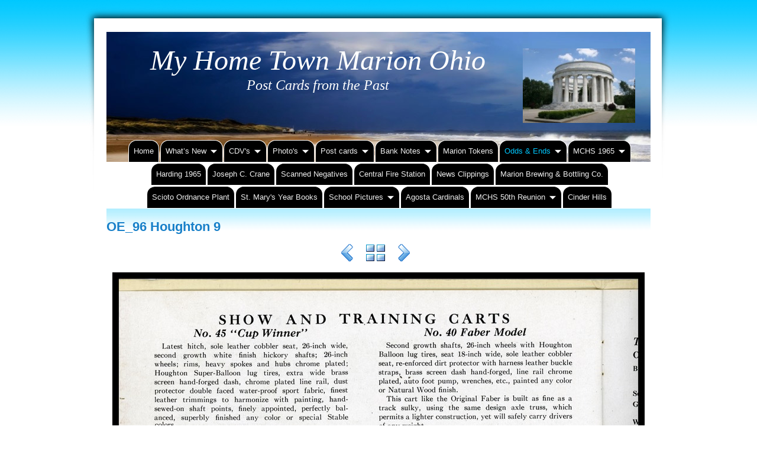

--- FILE ---
content_type: text/html
request_url: http://www.youscurvyknave.com/Sites/Marion/odds--ends/odds-and-ends/oe_96-houghton---9.html
body_size: 5765
content:
<!DOCTYPE html>
<html xmlns="http://www.w3.org/1999/xhtml" xml:lang="en" lang="en">
	<head>
		<meta charset="utf-8" />
		<meta http-equiv="X-UA-Compatible" content="IE=edge" />
				<title>OE_96 Houghton 9 | My Home Town Marion Ohio | Michael M Crane</title>
		<meta name="author" content="Michael M Crane" />
		<meta name="robots" content="all" />
		<meta name="generator" content="Sandvox 2.10.11" />
		<meta name="viewport" content="width=1000" />
		<link rel="shortcut icon" type="image/x-icon" href="../../favicon.ico" />
		<link rel="image_src" href="http://youscurvyknave.com/Sites/Marion/_Media/oe_96-houghton---9_360.jpeg" type="image/jpeg" />
		<link rel="canonical" href="http://youscurvyknave.com/Sites/Marion/odds--ends/odds-and-ends/oe_96-houghton---9.html" />
		
		<link rel="stylesheet" type="text/css" href="../../_Resources/ddsmoothmenu.css" />
		<link rel="stylesheet" type="text/css" href="../../com_blueballdesign_Pro_Tabs_Blue_Wide/main.css" title="Blueball Pro Tabs Blue Wide" />
		<!--
		Photo credits for this website's design: <http://youscurvyknave.com/Sites/Marion/com_blueballdesign_Pro_Tabs_Blue_Wide/Credits.rtf>
		Licensing for this website's design:     <http://youscurvyknave.com/Sites/Marion/com_blueballdesign_Pro_Tabs_Blue_Wide/License.rtf>
		-->
		
	</head>
	<body class="sandvox has-page-title no-sidebar no-custom-banner has-photo-navigation no-IR" id="youscurvyknave_com_Sites_Marion" >
				<div id="page-container">
			<div id="page">
				<div id="page-top" class="has-logo has-title has-tagline">
					<div id="title">
						<a href="../../index.html" class="imageLink"><span id="logo-container"><img id="logo" src="../../_Media/harding_20-2_med_hr.jpeg" alt="Harding 2.0" width="190" height="126" /></span></a>
						<h1 style="text-align:center;" class="title in"><a href="../../index.html"><span class="in"><span style="font-weight: normal; font-size: 48px; font-family: Georgia; "><em>My Home Town Marion Ohio</em></span></span></a></h1>
						<p id="tagline" style="text-align:center;"><span class="in"><span style="font-size: 24px; font-family: 'Times New Roman'; "><em>Post Cards from the Past</em></span></span></p>
					</div><!-- title -->
					<div id="sitemenu-container">
						<div id="sitemenu">
							<h2 class="hidden">Site Navigation<a href="#page-content" rel="nofollow">[Skip]</a></h2>
							<div id="sitemenu-content">
								<ul>
									<li class="i1 o"><a href="../../index.html" title="Home"><span class="in">Home</span></a></li>
									<li class="i2 e hasSubmenu"><a href="../../whats-new/index.html" title="What’s New"><span class="in">What’s New</span></a>
										<ul>
											<li class="i1 o"><a href="../../whats-new/new-odds--ends/index.html" title="New Odd's &amp; End's"><span class="in">New Odd's &amp; End's</span></a></li>
											<li class="i2 e"><a href="../../whats-new/new-post-cards/index.html" title="New Post Cards"><span class="in">New Post Cards</span></a></li>
											<li class="i3 o"><a href="../../whats-new/new-photo/index.html" title="New Photo"><span class="in">New Photo</span></a></li>
											<li class="i4 e last-item last"><a href="../../whats-new/new-tokens/index.html" title="New Tokens"><span class="in">New Tokens</span></a></li>
										</ul>
									</li>
									<li class="i3 o hasSubmenu"><a href="../../cdvs/index.html" target="_blank" title="CDV's"><span class="in">CDV's</span></a>
										<ul>
											<li class="i1 o"><a href="../../cdvs/ided-cdvs-and-tintypes/index.html" target="_blank" title="ID'ed CDV's and Tintype’s #1"><span class="in">ID'ed CDV's and Tintype’s #1</span></a></li>
											<li class="i2 e"><a href="../../cdvs/ided-cdvs-and-tintypes-2/index.html" target="_blank" title="ID'ed CDV's and Tintype’s #2"><span class="in">ID'ed CDV's and Tintype’s #2</span></a></li>
											<li class="i3 o"><a href="../../cdvs/ided-cdvs-3/index.html" target="_blank" title="ID'ed CDV&quot;s #3"><span class="in">ID'ed CDV"s #3</span></a></li>
											<li class="i4 e"><a href="../../cdvs/cdvs-found-with-ided-cdv/index.html" target="_blank" title="CDV's and Tintype’s Found with ID'ed CDV From Marion County"><span class="in">CDV's and Tintype’s Found with ID'ed CDV From Marion County</span></a></li>
											<li class="i5 o"><a href="../../cdvs/unknown-cdvs/index.html" target="_blank" title="Unknown CDV's"><span class="in">Unknown CDV's</span></a></li>
											<li class="i6 e last-item last"><a href="../../cdvs/william-keech-family/index.html" target="_blank" title="William Keech Family"><span class="in">William Keech Family</span></a></li>
										</ul>
									</li>
									<li class="i4 e hasSubmenu"><a href="../../photos/index.html" title="Photo's"><span class="in">Photo's</span></a>
										<ul>
											<li class="i1 o"><a href="../../photos/pollak-steel-mill/index.html" title="Pollak Steel Mill"><span class="in">Pollak Steel Mill</span></a></li>
											<li class="i2 e"><a href="../../photos/fire-dept/index.html" title="Fire Dept."><span class="in">Fire Dept.</span></a></li>
											<li class="i3 o"><a href="../../photos/cabinet-card-photos/index.html" title="Cabinet Card Photo's"><span class="in">Cabinet Card Photo's</span></a></li>
											<li class="i4 e last-item last"><a href="../../photos/photos/index.html" title="Extra Photo's"><span class="in">Extra Photo's</span></a></li>
										</ul>
									</li>
									<li class="i5 o hasSubmenu"><a href="../../post-cards/index.html" title="Post Cards"><span class="in">Post cards</span></a>
										<ul>
											<li class="i1 o"><a href="../../post-cards/group-a/buildings/index.html" target="_blank" title="Buildings &amp; Homes"><span class="in">Buildings</span></a></li>
											<li class="i2 e"><a href="../../post-cards/group-a/fire/index.html" target="_blank" title="Fire &amp; Police"><span class="in">Fire &amp; Police</span></a></li>
											<li class="i3 o"><a href="../../post-cards/group-a/harding/index.html" target="_blank" title="Harding"><span class="in">Harding</span></a></li>
											<li class="i4 e"><a href="../../post-cards/group-a/kings/index.html" target="_blank" title="Kings"><span class="in">Kings</span></a></li>
											<li class="i5 o"><a href="../../post-cards/group-a/schools/index.html" target="_blank" title="Schools"><span class="in">Schools</span></a></li>
											<li class="i6 e"><a href="../../post-cards/group-a/vets/index.html" target="_blank" title="Vets"><span class="in">Vets</span></a></li>
											<li class="i7 o"><a href="../../post-cards/group-b/churches/index.html" target="_blank" title="Churches"><span class="in">Churches</span></a></li>
											<li class="i8 e"><a href="../../post-cards/group-b/hotels/index.html" target="_blank" title="Hotels"><span class="in">Hotels</span></a></li>
											<li class="i9 o"><a href="../../post-cards/group-b/street-scenes/index.html" target="_blank" title="Street Scenes"><span class="in">Street Scenes</span></a></li>
											<li class="i10 e"><a href="../../post-cards/group-b/court-house/index.html" target="_blank" title="Court House"><span class="in">Court House</span></a></li>
											<li class="i11 o"><a href="../../post-cards/group-b/rail-road/index.html" target="_blank" title="Rail Road"><span class="in">Rail Road</span></a></li>
											<li class="i12 e"><a href="../../post-cards/group-b/y-m-c-a/index.html" target="_blank" title="Y M C A"><span class="in">YMCA</span></a></li>
											<li class="i13 o"><a href="../../post-cards/group-c/aerial-views/index.html" target="_blank" title="Aerial views"><span class="in">Aerial views</span></a></li>
											<li class="i14 e"><a href="../../post-cards/group-c/1913-flood/index.html" target="_blank" title="1913 Flood"><span class="in">1913 Flood</span></a></li>
											<li class="i15 o"><a href="../../post-cards/group-c/cemeteries/index.html" target="_blank" title="Cemeteries"><span class="in">Cemeteries</span></a></li>
											<li class="i16 e"><a href="../../post-cards/group-c/hospital/index.html" target="_blank" title="Hospital"><span class="in">Hospital</span></a></li>
											<li class="i17 o"><a href="../../post-cards/group-c/sawyers/index.html" target="_blank" title="Sawyers"><span class="in">Sawyers</span></a></li>
											<li class="i18 e"><a href="../../post-cards/group-c/chautauqua/index.html" target="_blank" title="Chautauqua"><span class="in">Chautauqua</span></a></li>
											<li class="i19 o"><a href="../../post-cards/group-d/cdm/index.html" target="_blank" title="CD&amp;M"><span class="in">CD&amp;M</span></a></li>
											<li class="i20 e"><a href="../../post-cards/group-d/fairgrounds/index.html" target="_blank" title="Fairgrounds"><span class="in">Fairgrounds</span></a></li>
											<li class="i21 o"><a href="../../post-cards/group-d/photo-album/index.html" target="_blank" title="Stores"><span class="in">Stores</span></a></li>
											<li class="i22 e"><a href="../../post-cards/group-d/water/index.html" target="_blank" title="Water"><span class="in">Water</span></a></li>
											<li class="i23 o"><a href="../../post-cards/group-d/people/index.html" target="_blank" title="People"><span class="in">People</span></a></li>
											<li class="i24 e"><a href="../../post-cards/group-d/work/index.html" title="Work"><span class="in">Work</span></a></li>
											<li class="i25 o last-item last"><a href="../../post-cards/group-d/odds--ends/index.html" target="_blank" title="Odd.s and End's"><span class="in">Odd's &amp; End's</span></a></li>
										</ul>
									</li>
									<li class="i6 e hasSubmenu"><a href="../../marion-national-bank-notes/index.html" title="National Bank Note's"><span class="in">Bank Notes</span></a>
										<ul>
											<li class="i1 o"><a href="../../marion-national-bank-notes/11831/index.html" title="National City Bank &amp; Trust Company"><span class="in">National City Bank &amp; Trust Company</span></a></li>
											<li class="i2 e"><a href="../../marion-national-bank-notes/6308/index.html" title="Marion National Bank"><span class="in">Marion National Bank</span></a></li>
											<li class="i3 o"><a href="../../marion-national-bank-notes/5650/index.html" title="City NB of Marion"><span class="in">City NB of Marion</span></a></li>
											<li class="i4 e last-item last hasSubmenu"><a href="../../marion-national-bank-notes/287/index.html" title="FNB of Marion"><span class="in">FNB of Marion</span></a>
												<ul>
													<li class="i1 o"><a href="../../marion-national-bank-notes/287/287-f.html" title="287 F"><span class="in">287 F</span></a></li>
													<li class="i2 e"><a href="../../marion-national-bank-notes/287/287-b.html" title="287 B"><span class="in">287 B</span></a></li>
													<li class="i3 o last-item last"><a href="../../marion-national-bank-notes/287/287-6th-edition-national.html" title="287 6th Edition National Bank Notes 2015"><span class="in">287 6th Edition National Bank Notes 2015</span></a></li>
												</ul>
											</li>
										</ul>
									</li>
									<li class="i7 o"><a href="../../marion-tokens/index.html" title="Marion Tokens"><span class="in">Marion Tokens</span></a></li>
									<li class="i8 e hasSubmenu currentParent"><a href="../index.html" title="Odds &amp; Ends"><span class="in">Odds &amp; Ends</span></a>
										<ul>
											<li class="i1 o"><a href="../checks--receipts/index.html" title="Checks &amp; Receipts"><span class="in">Checks</span></a></li>
											<li class="i2 e last-item last hasSubmenu currentParent"><a href="index.html" title="Odds and Ends"><span class="in">Odds &amp; Ends</span></a>
												<ul>
													<li class="i1 o"><a href="oe_84-lincoln-kennedy.html" title="OE_84-Lincoln-Kennedy"><span class="in">OE_84-Lincoln-Kennedy</span></a></li>
													<li class="i2 e"><a href="oe_88-marion-star-1931.html" title="OE_88-Marion Star 1931"><span class="in">OE_88-Marion Star 1931</span></a></li>
													<li class="i3 o"><a href="oe_89-foe-1917.html" title="OE_89-FOE 1917"><span class="in">OE_89-FOE 1917</span></a></li>
													<li class="i4 e"><a href="oe_90-gar-1916.html" title="OE_90-GAR 1916"><span class="in">OE_90-GAR 1916</span></a></li>
													<li class="i5 o"><a href="oe_91-indepndent-order-of.html" title="OE_91-Indepndent Order of Odd Fellows"><span class="in">OE_91-Indepndent Order of Odd Fellows</span></a></li>
													<li class="i6 e"><a href="oe_92--ladies-gar-1916.html" title="OE_92- Ladies GAR 1916"><span class="in">OE_92- Ladies GAR 1916</span></a></li>
													<li class="i7 o"><a href="oe_93-pilgrim-inn-add.html" title="OE_93 Pilgrim Inn Add"><span class="in">OE_93 Pilgrim Inn Add</span></a></li>
													<li class="i8 e"><a href="oe_94-1921-grade-card-2.html" title="OE_94 1921 Grade Card 2"><span class="in">OE_94 1921 Grade Card 2</span></a></li>
													<li class="i9 o"><a href="oe_94-1921-grade-card.html" title="OE_94 1921 Grade Card"><span class="in">OE_94 1921 Grade Card</span></a></li>
													<li class="i10 e"><a href="oe_95-harnes-shop.html" title="OE_95 Harnes Shop"><span class="in">OE_95 Harnes Shop</span></a></li>
													<li class="i11 o"><a href="1952-program-1.html" title="1950 Program 1"><span class="in">1950 Program 1</span></a></li>
													<li class="i12 e"><a href="1952-center-page.html" title="1950 Center Page"><span class="in">1950 Center Page</span></a></li>
													<li class="i13 o"><a href="1952-back-page.html" title="1950 Back Page"><span class="in">1950 Back Page</span></a></li>
													<li class="i14 e"><a href="oe_96-houghton--1.html" title="OE_96 Houghton 1"><span class="in">OE_96 Houghton 1</span></a></li>
													<li class="i15 o"><a href="oe_96-houghton--2.html" title="OE_96 Houghton 2"><span class="in">OE_96 Houghton 2</span></a></li>
													<li class="i16 e"><a href="oe_96-houghton--3.html" title="OE_96 Houghton 3"><span class="in">OE_96 Houghton 3</span></a></li>
													<li class="i17 o"><a href="oe_96-houghton--4.html" title="OE_96 Houghton 4"><span class="in">OE_96 Houghton 4</span></a></li>
													<li class="i18 e"><a href="oe_96-houghton---5.html" title="OE_96 Houghton 5"><span class="in">OE_96 Houghton 5</span></a></li>
													<li class="i19 o"><a href="oe_96-houghton---6.html" title="OE_96 Houghton 6"><span class="in">OE_96 Houghton 6</span></a></li>
													<li class="i20 e"><a href="oe_96-houghton---7.html" title="OE_96 Houghton 7"><span class="in">OE_96 Houghton 7</span></a></li>
													<li class="i21 o"><a href="oe_96-houghton---8.html" title="OE_96 Houghton 8"><span class="in">OE_96 Houghton 8</span></a></li>
													<li class="i22 e currentPage"><span class="in">OE_96 Houghton 9</span></li>
													<li class="i23 o"><a href="oe_96-houghton--10.html" title="OE_96 Houghton 10"><span class="in">OE_96 Houghton 10</span></a></li>
													<li class="i24 e"><a href="oe_96-houghton--11.html" title="OE_96 Houghton 11"><span class="in">OE_96 Houghton 11</span></a></li>
													<li class="i25 o"><a href="oe_97-larue-letter-1854-a.html" title="OE_97-LaRue Letter 1854 A"><span class="in">OE_97-LaRue Letter 1854 A</span></a></li>
													<li class="i26 e"><a href="oe_97-larue-letter-1854-b.html" title="OE_97-LaRue Letter 1854 B"><span class="in">OE_97-LaRue Letter 1854 B</span></a></li>
													<li class="i27 o"><a href="oe_98-100st-20th.html" title="OE_98 100st 20th"><span class="in">OE_98 100st 20th</span></a></li>
													<li class="i28 e"><a href="oe_99-1916-ohio-sons-of.html" title="OE_99 1916 Ohio Sons of Veterns Aux."><span class="in">OE_99 1916 Ohio Sons of Veterns Aux.</span></a></li>
													<li class="i29 o"><a href="oe_100-through-the-heart-of.html" title="OE_100 Through The Heart Of Ohio"><span class="in">OE_100 Through The Heart Of Ohio</span></a></li>
													<li class="i30 e last-item last"><a href="454_pc-st-marys-church.html" title="454_PC Palace"><span class="in">454_PC Palace</span></a></li>
												</ul>
											</li>
										</ul>
									</li>
									<li class="i9 o hasSubmenu"><a href="../../marion-catholic-high-school/index.html" title="Marion Catholic High School Class of 1965"><span class="in">MCHS 1965</span></a>
										<ul>
											<li class="i1 o hasSubmenu"><a href="../../marion-catholic-high-school/photo-album/index.html" title="Photo's"><span class="in">Photo's</span></a>
												<ul>
													<li class="i1 o"><a href="../../marion-catholic-high-school/photo-album/football_1965.html" title="Football_1965"><span class="in">Football_1965</span></a></li>
													<li class="i2 e last-item last"><a href="../../marion-catholic-high-school/photo-album/star_1962.html" title="Star_1962"><span class="in">Star_1962</span></a></li>
												</ul>
											</li>
											<li class="i2 e"><a href="../../marion-catholic-high-school/guess-who.html" title="Guess Who?"><span class="in">Guess Who?</span></a></li>
											<li class="i3 o"><a href="../../marion-catholic-high-school/guess-who--2.html" title="Guess Who # 2"><span class="in">Guess Who # 2</span></a></li>
											<li class="i4 e"><a href="../../marion-catholic-high-school/sd1964.pdf" target="_blank" title="SD1964"><span class="in">1964 Student Directory</span></a></li>
											<li class="i5 o"><a href="../../marion-catholic-high-school/momentsto-remember_1964.pdf" target="_blank" title="MomentsTo Remember_1964"><span class="in">Moments 1964</span></a></li>
											<li class="i6 e"><a href="../../marion-catholic-high-school/classprophecy.pdf" target="_blank" title="ClassProphecy"><span class="in">Class Prophecy</span></a></li>
											<li class="i7 o"><a href="../../marion-catholic-high-school/churchbulletin.pdf" target="_blank" title="ChurchBulletin"><span class="in">Church Bulletin</span></a></li>
											<li class="i8 e"><a href="../../marion-catholic-high-school/classwill.pdf" target="_blank" title="ClassWill"><span class="in">Class Will</span></a></li>
											<li class="i9 o"><a href="../../marion-catholic-high-school/seniorpracshe.pdf" target="_blank" title="SeniorPracShe"><span class="in">Practice Schedule </span></a></li>
											<li class="i10 e"><a href="../../marion-catholic-high-school/program-2.pdf" target="_blank" title="Program"><span class="in">Program</span></a></li>
											<li class="i11 o last-item last"><a href="../../marion-catholic-high-school/star_mchs1965.pdf" target="_blank" title="Star_MCHS1965"><span class="in">Star June 1965</span></a></li>
										</ul>
									</li>
									<li class="i10 e"><a href="../../harding-class-of-1965.html" title="Harding Class of 1965"><span class="in">Harding 1965</span></a></li>
									<li class="i11 o"><a href="../../joseph-c-crane/index.html" title="Joseph C. Crane"><span class="in">Joseph C. Crane</span></a></li>
									<li class="i12 e"><a href="../../scanned-negatives/index.html" title="Scanned Negatives"><span class="in">Scanned Negatives</span></a></li>
									<li class="i13 o"><a href="../../central-fire-house.html" title="Central Fire Station"><span class="in">Central Fire Station</span></a></li>
									<li class="i14 e"><a href="../../clips/index.html" title="Clips"><span class="in">News Clippings</span></a></li>
									<li class="i15 o"><a href="../../marion-brewing--bottling-co/index.html" title="Marion Brewing &amp; Bottling Co."><span class="in">Marion Brewing &amp; Bottling Co.</span></a></li>
									<li class="i16 e"><a href="../../scioto-ordnance-plant.html" title="Scioto Ordnance Plant"><span class="in">Scioto Ordnance Plant</span></a></li>
									<li class="i17 o"><a href="../../the-marian.html" title="St Mary's The Marian"><span class="in">St. Mary's Year Books</span></a></li>
									<li class="i18 e hasSubmenu"><a href="../../school-pictures/index.html" title="School Pictures"><span class="in">School Pictures</span></a>
										<ul>
											<li class="i1 o"><a href="../../school-pictures/harding-high-school-picture/index.html" title="Harding High School Pictures"><span class="in">Harding High School Pictures</span></a></li>
											<li class="i2 e"><a href="../../school-pictures/green-camp-school/index.html" title="Green Camp School"><span class="in">Green Camp School</span></a></li>
											<li class="i3 o last-item last"><a href="../../school-pictures/1965-school-stuff/index.html" title="1965 School Stuff"><span class="in">1965 School Stuff</span></a></li>
										</ul>
									</li>
									<li class="i19 o"><a href="../../agosta-cardinals/index.html" title="Agosta Cardinals"><span class="in">Agosta Cardinals</span></a></li>
									<li class="i20 e hasSubmenu"><a href="../../mch--50th-reunion/index.html" target="_blank" title="MCHS 50th Reunion"><span class="in">MCHS 50th Reunion</span></a>
										<ul>
											<li class="i1 o"><a href="../../mch--50th-reunion/jans-video.html" title="Jan's Video"><span class="in">Jan's Video</span></a></li>
											<li class="i2 e"><a href="../../mch--50th-reunion/where-we-lived.html" title="Where we lived."><span class="in">Where we lived.</span></a></li>
											<li class="i3 o"><a href="../../mch--50th-reunion/class-of-65-the-way-we-were.html" title="The way we were."><span class="in">The way we were.</span></a></li>
											<li class="i4 e"><a href="../../mch--50th-reunion/dvd/reunion-dvd.html" title="Reunion DVD"><span class="in">Reunion DVD</span></a></li>
											<li class="i5 o hasSubmenu"><a href="../../mch--50th-reunion/classmates-pics/index.html" title="Classmates Pics."><span class="in">Classmates Pics.</span></a>
												<ul>
													<li class="i1 o"><a href="../../mch--50th-reunion/classmates-pics/ski-setup--reunion/index.html" title="Ski Setup &amp; Reunion"><span class="in">Ski Setup &amp; Reunion</span></a></li>
													<li class="i2 e"><a href="../../mch--50th-reunion/classmates-pics/ski-thursday/index.html" title="Ski Thursday"><span class="in">Ski Thursday</span></a></li>
													<li class="i3 o"><a href="../../mch--50th-reunion/classmates-pics/ski-friday/index.html" title="Ski Friday"><span class="in">Ski Friday</span></a></li>
													<li class="i4 e"><a href="../../mch--50th-reunion/classmates-pics/marilyn-friday/index.html" title="Marilyn Friday"><span class="in">Marilyn Friday</span></a></li>
													<li class="i5 o"><a href="../../mch--50th-reunion/classmates-pics/marilyn-staurday/index.html" title="Marilyn Staurday"><span class="in">Marilyn Staurday</span></a></li>
													<li class="i6 e"><a href="../../mch--50th-reunion/classmates-pics/jan-mcc-set-up/index.html" title="Jan MCC Set Up"><span class="in">Jan MCC Set Up</span></a></li>
													<li class="i7 o"><a href="../../mch--50th-reunion/classmates-pics/jan-friday/index.html" title="Jan Friday"><span class="in">Jan Friday</span></a></li>
													<li class="i8 e"><a href="../../mch--50th-reunion/classmates-pics/jan-sat-morning/index.html" title="Jan Sat Morning"><span class="in">Jan Sat Morning</span></a></li>
													<li class="i9 o"><a href="../../mch--50th-reunion/classmates-pics/jan-sat-night/index.html" title="Jan Sat Night"><span class="in">Jan Sat Night</span></a></li>
													<li class="i10 e"><a href="../../mch--50th-reunion/classmates-pics/earls-pics/index.html" title="Earls Pics"><span class="in">Earls Pics</span></a></li>
													<li class="i11 o"><a href="../../mch--50th-reunion/classmates-pics/jim-nicolosi/index.html" title="Jim Nicolosi"><span class="in">Jim Nicolosi</span></a></li>
													<li class="i12 e last-item last"><a href="../../mch--50th-reunion/classmates-pics/gift-bags/index.html" title="Gift Bags"><span class="in">Gift Bags</span></a></li>
												</ul>
											</li>
											<li class="i6 e"><a href="../../mch--50th-reunion/50th-reunion-pics/index.html" title="50th Reunion Pics."><span class="in">50th Reunion Pics.</span></a></li>
											<li class="i7 o last-item last"><a href="../../mch--50th-reunion/st-marys-1956-1957/index.html" title="St. Mary’s 1956-1957"><span class="in">St. Mary’s 1956-1957</span></a></li>
										</ul>
									</li>
									<li class="i21 o last-item last"><a href="../../cinder-hills/index.html" title="Cinder Hill's"><span class="in">Cinder Hills</span></a></li>
								</ul>
							</div> <!-- /sitemenu-content -->
						</div> <!-- /sitemenu -->
					</div> <!-- sitemenu-container -->
				</div> <!-- page-top -->
				<div class="clear below-page-top"></div>
				<div id="page-content" class="has-photo-navigation">
					<div id="main">
						<div id="main-top"></div>
						<div id="main-content">
							<h2 class="title"><span class="in">OE_96 Houghton   9</span></h2>
							<div class="collection-navigation photo-navigation">
								<div id="previous-photo" class="previous-page"><a class="imageLink" href="oe_96-houghton---8.html#previous-photo">Previous</a></div>
								<div id="next-photo" class="next-page"><a class="imageLink" href="oe_96-houghton--10.html#previous-photo">Next</a></div>
								<div id="photo-list" class="collection-index"><a class="imageLink" href="index.html">List</a></div>
							</div>
							<div class="article">
								<div class="article-content">
									<div class="RichTextElement">
										<div>
											<div class="first graphic-container wide center ImageElement">
												<div class="graphic">
													<div class="figure-content">
														<!-- sandvox.ImageElement --><span data-img-src="../../_Media/oe_96-houghton---9_med.jpeg" data-img-src-hr="../../_Media/oe_96-houghton---9_med_hr.jpeg" data-alt="OE_96 Houghton   9" data-width="900" data-height="578" style="width:900px; height:578px;">
															<noscript><img src="../../_Media/oe_96-houghton---9_med.jpeg" alt="OE_96 Houghton   9" width="900" height="578" /></noscript>
														</span>
														<!-- /sandvox.ImageElement -->
													</div>
												</div>
											</div><p><br /></p>
										</div>
									</div>
								</div> <!-- /article-content -->
								<div class="article-info">
									<div class="timestamp in"><span class="in">Nov 12, 2016 at 4:21 PM</span></div>
								</div> <!-- /article-info -->
							</div> <!-- /article -->
						</div> <!-- main-content -->
						<div id="main-bottom"></div>
					</div> <!-- main -->
				</div> <!-- content -->
				<div class="clear below-content"></div>
				<div id="page-bottom">
					<div id="page-bottom-contents">
						<div>© Michael Crane 2011</div>
						<div class="hidden"> <a rel="nofollow" href="#title">[Back To Top]</a></div>
					</div>
				</div> <!-- page-bottom -->
			</div> <!-- container -->
			<div id="extraDiv1"><span></span></div><div id="extraDiv2"><span></span></div><div id="extraDiv3"><span></span></div><div id="extraDiv4"><span></span></div><div id="extraDiv5"><span></span></div><div id="extraDiv6"><span></span></div>
		</div> <!-- specific body type -->
		<script src="//ajax.aspnetcdn.com/ajax/jQuery/jquery-1.9.1.min.js"></script>
		<script>
		if (typeof jQuery === 'undefined') document.write('<scr'+'ipt src="../../_Resources/jquery-1.9.1.min.js"></scr'+'ipt>');
		</script>
		<script id="ddsmoothmenu" src="../../_Resources/ddsmoothmenu.js">
			/***********************************************
			* Smooth Navigational Menu- (c) Dynamic Drive DHTML code library (www.dynamicdrive.com)
			* This notice MUST stay intact for legal use
			* Visit Dynamic Drive at http://www.dynamicdrive.com/ for full source code
			***********************************************/</script>
		<script>
		$(document).ready(function(){var e=window.devicePixelRatio&&window.devicePixelRatio>1?window.devicePixelRatio:1,t=window.innerWidth>window.innerHeight?screen.height:screen.width;$("span[data-img-src-hr]").each(function(){var n=$(this).data("width"),r=$(this).data("height"),i=$(this).data("alt"),s='<img src="',o=e>1&&n<2*t,u=0,a=$(this)[0].attributes;if(o){s+=$(this).data("img-src-hr")}else{s+=$(this).data("img-src")}s+='"';if(i)s+=' alt="'+i+'"';if(n)s+=' width="'+n+'"';if(r)s+=' height="'+r+'"';for(l=a.length;u<l;u++){var f=a[u].name;if(!f.match(/(data-width|data-height|data-alt|data-img-src)/g)){s+=" "+f+'="'+a[u].value+'"'}}s+=" />";$(this).replaceWith($(s))})})
		ddsmoothmenu.arrowimages = {down:['downarrowclass', '../../_Resources/down.gif', 23], right:['rightarrowclass', '../../_Resources/right.gif']}
		ddsmoothmenu.init({ mainmenuid: 'sitemenu-content',orientation:'h', classname:'ddsmoothmenu',contentsource:'markup'})
		</script>
		
	</body>
</html>